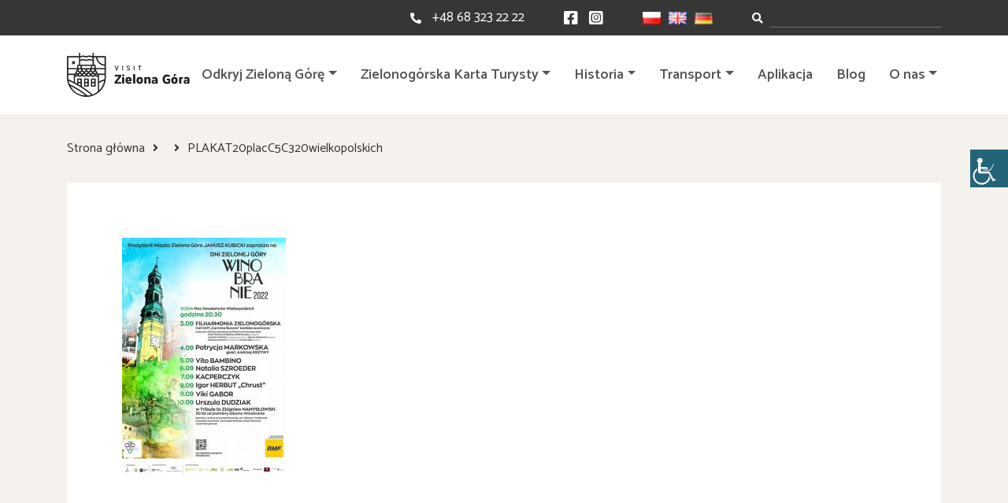

--- FILE ---
content_type: text/html; charset=UTF-8
request_url: https://visitzielonagora.pl/plakat20placc5c320wielkopolskich/
body_size: 13382
content:
<!doctype html><html dir="ltr" lang="pl-PL" prefix="og: https://ogp.me/ns#"><head><meta charset="UTF-8"><meta name="viewport" content="width=device-width, initial-scale=1"><link rel="stylesheet" media="print" onload="this.onload=null;this.media='all';" id="ao_optimized_gfonts" href="https://fonts.googleapis.com/css?family=Catamaran:300,400,500,600,700,800,900%7CStaatliches&amp;display=swap"><link rel="profile" href="https://gmpg.org/xfn/11"> <!--[if lt IE 9]> <script src="https://oss.maxcdn.com/html5shiv/3.7.2/html5shiv.min.js"></script> <script src="https://oss.maxcdn.com/respond/1.4.2/respond.min.js"></script> <![endif]-->  <script async src="https://www.googletagmanager.com/gtag/js?id=G-BVSP1Y5MZF"></script> <script>window.dataLayer = window.dataLayer || [];
  function gtag(){dataLayer.push(arguments);}
  gtag('js', new Date());

  gtag('config', 'G-BVSP1Y5MZF');</script> <link media="all" href="https://visitzielonagora.pl/wp-content/cache/autoptimize/css/autoptimize_6e0b118c6cf616293ebcda9404f3db6a.css" rel="stylesheet"><style media="screen">body #wp_access_helper_container button.aicon_link{top:190px !important}</style><title>PLAKAT20placC5C320wielkopolskich | visitzielonagora.pl</title><meta name="robots" content="max-image-preview:large" /><link rel="canonical" href="https://visitzielonagora.pl/plakat20placc5c320wielkopolskich/" /><meta name="generator" content="All in One SEO (AIOSEO) 4.5.0" /><meta property="og:locale" content="pl_PL" /><meta property="og:site_name" content="visitzielonagora.pl | Witamy na oficjalnym portalu turystycznym Zielonej Góry." /><meta property="og:type" content="article" /><meta property="og:title" content="PLAKAT20placC5C320wielkopolskich | visitzielonagora.pl" /><meta property="og:url" content="https://visitzielonagora.pl/plakat20placc5c320wielkopolskich/" /><meta property="article:published_time" content="2022-08-26T15:31:17+00:00" /><meta property="article:modified_time" content="2022-08-26T15:31:17+00:00" /><meta name="twitter:card" content="summary" /><meta name="twitter:title" content="PLAKAT20placC5C320wielkopolskich | visitzielonagora.pl" /> <script type="application/ld+json" class="aioseo-schema">{"@context":"https:\/\/schema.org","@graph":[{"@type":"BreadcrumbList","@id":"https:\/\/visitzielonagora.pl\/plakat20placc5c320wielkopolskich\/#breadcrumblist","itemListElement":[{"@type":"ListItem","@id":"https:\/\/visitzielonagora.pl\/#listItem","position":1,"name":"Dom","item":"https:\/\/visitzielonagora.pl\/","nextItem":"https:\/\/visitzielonagora.pl\/plakat20placc5c320wielkopolskich\/#listItem"},{"@type":"ListItem","@id":"https:\/\/visitzielonagora.pl\/plakat20placc5c320wielkopolskich\/#listItem","position":2,"name":"PLAKAT20placC5C320wielkopolskich","previousItem":"https:\/\/visitzielonagora.pl\/#listItem"}]},{"@type":"ItemPage","@id":"https:\/\/visitzielonagora.pl\/plakat20placc5c320wielkopolskich\/#itempage","url":"https:\/\/visitzielonagora.pl\/plakat20placc5c320wielkopolskich\/","name":"PLAKAT20placC5C320wielkopolskich | visitzielonagora.pl","inLanguage":"pl-PL","isPartOf":{"@id":"https:\/\/visitzielonagora.pl\/#website"},"breadcrumb":{"@id":"https:\/\/visitzielonagora.pl\/plakat20placc5c320wielkopolskich\/#breadcrumblist"},"author":{"@id":"https:\/\/visitzielonagora.pl\/author\/visitzg\/#author"},"creator":{"@id":"https:\/\/visitzielonagora.pl\/author\/visitzg\/#author"},"datePublished":"2022-08-26T15:31:17+02:00","dateModified":"2022-08-26T15:31:17+02:00"},{"@type":"Organization","@id":"https:\/\/visitzielonagora.pl\/#organization","name":"visitzielonagora.pl","url":"https:\/\/visitzielonagora.pl\/"},{"@type":"Person","@id":"https:\/\/visitzielonagora.pl\/author\/visitzg\/#author","url":"https:\/\/visitzielonagora.pl\/author\/visitzg\/","name":"Visit Zielona G\u00f3ra","image":{"@type":"ImageObject","@id":"https:\/\/visitzielonagora.pl\/plakat20placc5c320wielkopolskich\/#authorImage","url":"https:\/\/secure.gravatar.com\/avatar\/98cb0ea8054b1d5b8144bbcb339381aa2334b75a24e255ee1b88a0f7670babc5?s=96&d=mm&r=g","width":96,"height":96,"caption":"Visit Zielona G\u00f3ra"}},{"@type":"WebSite","@id":"https:\/\/visitzielonagora.pl\/#website","url":"https:\/\/visitzielonagora.pl\/","name":"visitzielonagora.pl","description":"Witamy na oficjalnym portalu turystycznym Zielonej G\u00f3ry.","inLanguage":"pl-PL","publisher":{"@id":"https:\/\/visitzielonagora.pl\/#organization"}}]}</script> <link rel='dns-prefetch' href='//code.jquery.com' /><link rel='dns-prefetch' href='//use.fontawesome.com' /><link href='https://fonts.gstatic.com' crossorigin='anonymous' rel='preconnect' /><link rel="alternate" type="application/rss+xml" title="visitzielonagora.pl &raquo; Kanał z wpisami" href="https://visitzielonagora.pl/feed/" /><link rel="alternate" type="application/rss+xml" title="visitzielonagora.pl &raquo; Kanał z komentarzami" href="https://visitzielonagora.pl/comments/feed/" /><link rel='stylesheet' id='fontawesomeall-css' href='https://use.fontawesome.com/releases/v5.13.0/css/all.css' media='all' /><link rel='stylesheet' id='fontawesome-css' href='https://use.fontawesome.com/releases/v5.13.0/css/v4-shims.css' media='all' /> <script src="https://code.jquery.com/jquery-3.3.1.min.js" id="jquery-js"></script> <script id="responsive-lightbox-js-before">var rlArgs = {"script":"swipebox","selector":"lightbox","customEvents":"","activeGalleries":true,"animation":true,"hideCloseButtonOnMobile":false,"removeBarsOnMobile":false,"hideBars":true,"hideBarsDelay":5000,"videoMaxWidth":1080,"useSVG":true,"loopAtEnd":false,"woocommerce_gallery":false,"ajaxurl":"https:\/\/visitzielonagora.pl\/wp-admin\/admin-ajax.php","nonce":"532d932196","preview":false,"postId":8348,"scriptExtension":false};</script> <link rel="https://api.w.org/" href="https://visitzielonagora.pl/wp-json/" /><link rel="alternate" title="JSON" type="application/json" href="https://visitzielonagora.pl/wp-json/wp/v2/media/8348" /><link rel="EditURI" type="application/rsd+xml" title="RSD" href="https://visitzielonagora.pl/xmlrpc.php?rsd" /><link rel='shortlink' href='https://visitzielonagora.pl/?p=8348' /><link rel="alternate" title="oEmbed (JSON)" type="application/json+oembed" href="https://visitzielonagora.pl/wp-json/oembed/1.0/embed?url=https%3A%2F%2Fvisitzielonagora.pl%2Fplakat20placc5c320wielkopolskich%2F" /><link rel="alternate" title="oEmbed (XML)" type="text/xml+oembed" href="https://visitzielonagora.pl/wp-json/oembed/1.0/embed?url=https%3A%2F%2Fvisitzielonagora.pl%2Fplakat20placc5c320wielkopolskich%2F&#038;format=xml" /><link rel="icon" href="https://visitzielonagora.pl/wp-content/uploads/2024/06/cropped-www.visitzielonagora.pl_-32x32.jpg" sizes="32x32" /><link rel="icon" href="https://visitzielonagora.pl/wp-content/uploads/2024/06/cropped-www.visitzielonagora.pl_-192x192.jpg" sizes="192x192" /><link rel="apple-touch-icon" href="https://visitzielonagora.pl/wp-content/uploads/2024/06/cropped-www.visitzielonagora.pl_-180x180.jpg" /><meta name="msapplication-TileImage" content="https://visitzielonagora.pl/wp-content/uploads/2024/06/cropped-www.visitzielonagora.pl_-270x270.jpg" /></head><body class="attachment wp-singular attachment-template-default single single-attachment postid-8348 attachmentid-8348 attachment-jpeg wp-theme-visitzg mec-theme-visitzg unknown wp-accessibility-helper accessibility-contrast_mode_on wah_fstype_rem accessibility-location-right no-sidebar"> <a href="#" id="back-to-top"><i class="fa fa-arrow-up"></i></a><section class="site-header-top"><div class="container-content"><div class="top-search top-search-mobile"><form role="search" class="searchform" method="get" action="https://visitzielonagora.pl/"> <label class="sr-only" for="inlineFormInputGroup"></label><div class="input-group"><div class="input-group-prepend"><div class="input-group-text"><i class="fas fa-search"></i></div></div> <input type="text" name="s" data-swplive="true" data-swpengine="default" data-swpconfig="default" class="form-control shadow-none" id="inlineFormInputGroup" placeholder=""></div></form></div><div class="top-content"><div class="top-phone"><i class="fas fa-phone-alt"></i><span>Kontakt:</span> <a href="tel:+48 68 323 22 22">+48 68 323 22 22</a></div><div class="top-social"> <a href="https://facebook.com/visitzielonagora"><i class="fab fa-facebook-square"></i></a> <a href="https://instagram.com/visitzielonagora"><i class="fab fa-instagram-square"></i></a></div><div class="top-lang"><li class="lang-item lang-item-2 lang-item-pl current-lang lang-item-first"><a  lang="pl-PL" hreflang="pl-PL" href="https://visitzielonagora.pl/plakat20placc5c320wielkopolskich/"><img src="[data-uri]" alt="Polski" width="16" height="11" style="width: 16px; height: 11px;" /></a></li><li class="lang-item lang-item-5 lang-item-en no-translation"><a  lang="en-GB" hreflang="en-GB" href="https://visitzielonagora.pl/en/"><img src="[data-uri]" alt="English" width="16" height="11" style="width: 16px; height: 11px;" /></a></li><li class="lang-item lang-item-116 lang-item-de no-translation"><a  lang="de-DE" hreflang="de-DE" href="https://visitzielonagora.pl/de/"><img src="[data-uri]" alt="Deutsch" width="16" height="11" style="width: 16px; height: 11px;" /></a></li></div><div class="top-search top-search-desktop"><form role="search" class="searchform" method="get" action="https://visitzielonagora.pl/"> <label class="sr-only" for="inlineFormInputGroup"></label><div class="input-group"><div class="input-group-prepend"><div class="input-group-text"><i class="fas fa-search"></i></div></div> <input type="text" name="s" data-swplive="true" data-swpengine="default" data-swpconfig="default" class="form-control shadow-none" id="inlineFormInputGroup" placeholder=""></div></form></div></div></div></section><header id="site-header" class="site-header"><div class="container-content"><nav class="navbar navbar-expand-xl site-navigation"> <a class="logo" href="https://visitzielonagora.pl/"> <noscript><img src="https://visitzielonagora.pl/wp-content/themes/visitzg/images/logo.svg" alt="logo VISIT ZIELONA GÓRA"></noscript><img class="lazyload" src='data:image/svg+xml,%3Csvg%20xmlns=%22http://www.w3.org/2000/svg%22%20viewBox=%220%200%20210%20140%22%3E%3C/svg%3E' data-src="https://visitzielonagora.pl/wp-content/themes/visitzg/images/logo.svg" alt="logo VISIT ZIELONA GÓRA"> </a> <button class="navbar-toggler" type="button" data-toggle="collapse" data-target="#navbarNavDropdown" aria-controls="navbarNavDropdown" aria-expanded="false" aria-label="Toggle navigation"><div class="bar-wrapper"><div class="animated-icon1"><span></span><span></span><span></span></div></div> </button><div class="collapse navbar-collapse" id="navbarNavDropdown"><ul id="primary-menu" class="navbar-nav ml-auto"><li id="menu-item-258" class="menu-item menu-item-type-custom menu-item-object-custom menu-item-has-children menu-item-258 nav-item dropdown"><a href="#" class="nav-link dropdown-toggle" data-toggle="dropdown">Odkryj Zieloną Górę</a><div class="dropdown-menu"> <a href="https://visitzielonagora.pl/najciekawsze-atrakcje-w-zielonej-gorze/" class=" dropdown-item">Top 10</a><a href="https://visitzielonagora.pl/winiarstwo-zielona-gora/" class=" dropdown-item">Winiarstwo</a><a href="https://visitzielonagora.pl/dla-rodzin/" class=" dropdown-item">Dla rodzin</a><a href="https://visitzielonagora.pl/zielona-gora-dla-aktywnych/" class=" dropdown-item">Dla aktywnych</a><a href="https://visitzielonagora.pl/wydarzenia-lista/" class=" dropdown-item">Wydarzenia</a><a href="https://visitzielonagora.pl/park-zatonie/" class=" dropdown-item">Park Książęcy Zatonie</a><a href="https://visitzielonagora.pl/programy-dla-grup/" class=" dropdown-item">Zamów przewodnika</a><a href="https://visitzielonagora.pl/powrothrabiny/" class=" dropdown-item">Audioprzewodnik &#8211; Powrót Hrabiny</a><a href="https://visitzielonagora.pl/materialy-do-pobrania/" class=" dropdown-item">Mapy do pobrania</a></div></li><li id="menu-item-16659" class="menu-item menu-item-type-post_type menu-item-object-page menu-item-has-children menu-item-16659 nav-item dropdown"><a href="https://visitzielonagora.pl/zielonogorska-karta-turysty/" class="nav-link dropdown-toggle" data-toggle="dropdown">Zielonogórska Karta Turysty</a><div class="dropdown-menu"> <a href="https://visitzielonagora.pl/znizki-z-zielonogorska-karta-turysty/" class=" dropdown-item">Partnerzy</a></div></li><li id="menu-item-3593" class="menu-item menu-item-type-custom menu-item-object-custom menu-item-has-children menu-item-3593 nav-item dropdown"><a href="#" class="nav-link dropdown-toggle" data-toggle="dropdown">Historia</a><div class="dropdown-menu"> <a href="https://visitzielonagora.pl/historia-zielonej-gory/" class=" dropdown-item">Historia Zielonej Góry</a><a href="https://visitzielonagora.pl/historia-miasta/" class=" dropdown-item">Kalendarium</a><a href="https://visitzielonagora.pl/tradycje-winiarskie/" class=" dropdown-item">Tradycje winiarskie</a><a href="https://visitzielonagora.pl/architektura-sakralna/" class=" dropdown-item">Architektura sakralna</a></div></li><li id="menu-item-253" class="menu-item menu-item-type-custom menu-item-object-custom menu-item-has-children menu-item-253 nav-item dropdown"><a href="#" class="nav-link dropdown-toggle" data-toggle="dropdown">Transport</a><div class="dropdown-menu"> <a href="https://visitzielonagora.pl/jak-dojechac-do-zielonej-gory/" class=" dropdown-item">Jak dojechać do Zielonej Góry?</a><a href="https://visitzielonagora.pl/komunikacja-miejska/" class=" dropdown-item">Komunikacja miejska</a></div></li><li id="menu-item-13057" class="menu-item menu-item-type-post_type menu-item-object-page menu-item-13057 nav-item"><a href="https://visitzielonagora.pl/aplikacja-visit-zielona-gora/" class="nav-link">Aplikacja</a></li><li id="menu-item-46" class="menu-item menu-item-type-post_type menu-item-object-page current_page_parent menu-item-46 nav-item"><a href="https://visitzielonagora.pl/blog/" class="nav-link">Blog</a></li><li id="menu-item-7578" class="menu-item menu-item-type-custom menu-item-object-custom menu-item-has-children menu-item-7578 nav-item dropdown"><a href="#" class="nav-link dropdown-toggle" data-toggle="dropdown">O nas</a><div class="dropdown-menu"> <a href="https://visitzielonagora.pl/o-nas/" class=" dropdown-item">O nas</a><a href="https://visitzielonagora.pl/faq-zielona-gora/" class=" dropdown-item">FAQ</a></div></li></ul></div></nav></div></header><div id="content" class="site-content "><div class="container-content"><div class="page-breadcrumb"><ul><li><a href="https://visitzielonagora.pl/">Strona główna</a></li><li></li><li>PLAKAT20placC5C320wielkopolskich</li></ul></div><main id="primary" class="page-wrapper"><article id="post-8348" class="post-8348 attachment type-attachment status-inherit hentry"><div class="entry-content"><p class="attachment"><a href='https://visitzielonagora.pl/wp-content/uploads/2022/08/PLAKAT20placC5C320wielkopolskich.jpg' title="" data-rl_title="" class="rl-gallery-link" data-rl_caption="" data-rel="lightbox-gallery-0"><img fetchpriority="high" decoding="async" width="208" height="300" src="https://visitzielonagora.pl/wp-content/uploads/2022/08/PLAKAT20placC5C320wielkopolskich-208x300.jpg" class="attachment-medium size-medium" alt="" srcset="https://visitzielonagora.pl/wp-content/uploads/2022/08/PLAKAT20placC5C320wielkopolskich-208x300.jpg 208w, https://visitzielonagora.pl/wp-content/uploads/2022/08/PLAKAT20placC5C320wielkopolskich.jpg 694w" sizes="(max-width: 208px) 100vw, 208px" /></a></p></div></article></main></div><section class="instagram"><div class="instagram-header"><i class="fab fa-instagram"></i><a target="_blank" href="https://instagram.com/visitzielonagora">@visitzielonagora</a></div><div class="instagram-img-wrapper"><div id="sb_instagram"  class="sbi sbi_mob_col_1 sbi_tab_col_3 sbi_col_5" style="width: 100%;"	 data-feedid="*1"  data-res="auto" data-cols="5" data-colsmobile="1" data-colstablet="3" data-num="5" data-nummobile="" data-item-padding=""	 data-shortcode-atts="{&quot;feed&quot;:&quot;1&quot;}"  data-postid="8348" data-locatornonce="009a550312" data-imageaspectratio="1:1" data-sbi-flags="favorLocal,gdpr"><div id="sbi_images" ><div class="sbi_item sbi_type_carousel sbi_new sbi_transition"
 id="sbi_18054914825362557" data-date="1767535409"><div class="sbi_photo_wrap"> <a class="sbi_photo" href="https://www.instagram.com/p/DTF2fF5DNCV/" target="_blank" rel="noopener nofollow"
 data-full-res="https://scontent.cdninstagram.com/v/t51.82787-15/610522247_18333681415240868_1610278187418314080_n.heic?stp=dst-jpg_e35_tt6&#038;_nc_cat=105&#038;ccb=7-5&#038;_nc_sid=18de74&#038;efg=eyJlZmdfdGFnIjoiQ0FST1VTRUxfSVRFTS5iZXN0X2ltYWdlX3VybGdlbi5DMyJ9&#038;_nc_ohc=pXyckY332WUQ7kNvwFWsay5&#038;_nc_oc=AdlNBRt0ALjewdGSqQuPmKFehsgyo-RsHsiOnBLU0F1KYW59Y_dh3NdPdrV4BtQXdnCHD8D5i-uLmgtLBCw5_IQw&#038;_nc_zt=23&#038;_nc_ht=scontent.cdninstagram.com&#038;edm=ANo9K5cEAAAA&#038;_nc_gid=_M0swsNM_gckzQpp2mxPlA&#038;oh=00_AfrP0SDCLNZqFZCjMb-pPjrOsVRg3Jv3mFLgZ79jatK4EA&#038;oe=6971BD57"
 data-img-src-set="{&quot;d&quot;:&quot;https:\/\/scontent.cdninstagram.com\/v\/t51.82787-15\/610522247_18333681415240868_1610278187418314080_n.heic?stp=dst-jpg_e35_tt6&amp;_nc_cat=105&amp;ccb=7-5&amp;_nc_sid=18de74&amp;efg=eyJlZmdfdGFnIjoiQ0FST1VTRUxfSVRFTS5iZXN0X2ltYWdlX3VybGdlbi5DMyJ9&amp;_nc_ohc=pXyckY332WUQ7kNvwFWsay5&amp;_nc_oc=AdlNBRt0ALjewdGSqQuPmKFehsgyo-RsHsiOnBLU0F1KYW59Y_dh3NdPdrV4BtQXdnCHD8D5i-uLmgtLBCw5_IQw&amp;_nc_zt=23&amp;_nc_ht=scontent.cdninstagram.com&amp;edm=ANo9K5cEAAAA&amp;_nc_gid=_M0swsNM_gckzQpp2mxPlA&amp;oh=00_AfrP0SDCLNZqFZCjMb-pPjrOsVRg3Jv3mFLgZ79jatK4EA&amp;oe=6971BD57&quot;,&quot;150&quot;:&quot;https:\/\/scontent.cdninstagram.com\/v\/t51.82787-15\/610522247_18333681415240868_1610278187418314080_n.heic?stp=dst-jpg_e35_tt6&amp;_nc_cat=105&amp;ccb=7-5&amp;_nc_sid=18de74&amp;efg=eyJlZmdfdGFnIjoiQ0FST1VTRUxfSVRFTS5iZXN0X2ltYWdlX3VybGdlbi5DMyJ9&amp;_nc_ohc=pXyckY332WUQ7kNvwFWsay5&amp;_nc_oc=AdlNBRt0ALjewdGSqQuPmKFehsgyo-RsHsiOnBLU0F1KYW59Y_dh3NdPdrV4BtQXdnCHD8D5i-uLmgtLBCw5_IQw&amp;_nc_zt=23&amp;_nc_ht=scontent.cdninstagram.com&amp;edm=ANo9K5cEAAAA&amp;_nc_gid=_M0swsNM_gckzQpp2mxPlA&amp;oh=00_AfrP0SDCLNZqFZCjMb-pPjrOsVRg3Jv3mFLgZ79jatK4EA&amp;oe=6971BD57&quot;,&quot;320&quot;:&quot;https:\/\/scontent.cdninstagram.com\/v\/t51.82787-15\/610522247_18333681415240868_1610278187418314080_n.heic?stp=dst-jpg_e35_tt6&amp;_nc_cat=105&amp;ccb=7-5&amp;_nc_sid=18de74&amp;efg=eyJlZmdfdGFnIjoiQ0FST1VTRUxfSVRFTS5iZXN0X2ltYWdlX3VybGdlbi5DMyJ9&amp;_nc_ohc=pXyckY332WUQ7kNvwFWsay5&amp;_nc_oc=AdlNBRt0ALjewdGSqQuPmKFehsgyo-RsHsiOnBLU0F1KYW59Y_dh3NdPdrV4BtQXdnCHD8D5i-uLmgtLBCw5_IQw&amp;_nc_zt=23&amp;_nc_ht=scontent.cdninstagram.com&amp;edm=ANo9K5cEAAAA&amp;_nc_gid=_M0swsNM_gckzQpp2mxPlA&amp;oh=00_AfrP0SDCLNZqFZCjMb-pPjrOsVRg3Jv3mFLgZ79jatK4EA&amp;oe=6971BD57&quot;,&quot;640&quot;:&quot;https:\/\/scontent.cdninstagram.com\/v\/t51.82787-15\/610522247_18333681415240868_1610278187418314080_n.heic?stp=dst-jpg_e35_tt6&amp;_nc_cat=105&amp;ccb=7-5&amp;_nc_sid=18de74&amp;efg=eyJlZmdfdGFnIjoiQ0FST1VTRUxfSVRFTS5iZXN0X2ltYWdlX3VybGdlbi5DMyJ9&amp;_nc_ohc=pXyckY332WUQ7kNvwFWsay5&amp;_nc_oc=AdlNBRt0ALjewdGSqQuPmKFehsgyo-RsHsiOnBLU0F1KYW59Y_dh3NdPdrV4BtQXdnCHD8D5i-uLmgtLBCw5_IQw&amp;_nc_zt=23&amp;_nc_ht=scontent.cdninstagram.com&amp;edm=ANo9K5cEAAAA&amp;_nc_gid=_M0swsNM_gckzQpp2mxPlA&amp;oh=00_AfrP0SDCLNZqFZCjMb-pPjrOsVRg3Jv3mFLgZ79jatK4EA&amp;oe=6971BD57&quot;}"> <span class="sbi-screenreader">Zima zawitała do Zielonej Góry na dobre! ❄️🤍  To i</span> <svg class="svg-inline--fa fa-clone fa-w-16 sbi_lightbox_carousel_icon" aria-hidden="true" aria-label="Clone" data-fa-proƒcessed="" data-prefix="far" data-icon="clone" role="img" xmlns="http://www.w3.org/2000/svg" viewBox="0 0 512 512"> <path fill="currentColor" d="M464 0H144c-26.51 0-48 21.49-48 48v48H48c-26.51 0-48 21.49-48 48v320c0 26.51 21.49 48 48 48h320c26.51 0 48-21.49 48-48v-48h48c26.51 0 48-21.49 48-48V48c0-26.51-21.49-48-48-48zM362 464H54a6 6 0 0 1-6-6V150a6 6 0 0 1 6-6h42v224c0 26.51 21.49 48 48 48h224v42a6 6 0 0 1-6 6zm96-96H150a6 6 0 0 1-6-6V54a6 6 0 0 1 6-6h308a6 6 0 0 1 6 6v308a6 6 0 0 1-6 6z"></path> </svg> <noscript><img src="https://visitzielonagora.pl/wp-content/plugins/instagram-feed/img/placeholder.png" alt="Zima zawitała do Zielonej Góry na dobre! ❄️🤍  To idealny moment, by wybrać się na spacer po ośnieżonych uliczkach i parkach naszego miasta ⛄️🌲  Jeśli lubicie aktywnie spędzać czas, wybierzcie się na ⛸️ lodowisko lub Wzgórza Piastowskie🚶‍♀️ - zimowa aura tylko dodaje im uroku!🤩  Dobrym pomysłem będzie też gorąca zimowa herbata lub pyszna kawa w jednej z zielonogórskich kawiarni☕️👌  Czekamy na Wasze zimowe kadry - koniecznie oznaczcie nas na zdjęciach😊  Obserwujcie nasz profil, aby nie przegapić kolejnych inspiracji i wydarzeń w Zielonej Górze!  Miłej, zimowej niedzieli!😊💚  #visitzielonagora #zielonagóra #zielonagora #wintervibes #miastozielonagora  śnieg spacer lodowisko polskazimą zima w mieście" aria-hidden="true"></noscript><img class="lazyload" src='data:image/svg+xml,%3Csvg%20xmlns=%22http://www.w3.org/2000/svg%22%20viewBox=%220%200%20210%20140%22%3E%3C/svg%3E' data-src="https://visitzielonagora.pl/wp-content/plugins/instagram-feed/img/placeholder.png" alt="Zima zawitała do Zielonej Góry na dobre! ❄️🤍  To idealny moment, by wybrać się na spacer po ośnieżonych uliczkach i parkach naszego miasta ⛄️🌲  Jeśli lubicie aktywnie spędzać czas, wybierzcie się na ⛸️ lodowisko lub Wzgórza Piastowskie🚶‍♀️ - zimowa aura tylko dodaje im uroku!🤩  Dobrym pomysłem będzie też gorąca zimowa herbata lub pyszna kawa w jednej z zielonogórskich kawiarni☕️👌  Czekamy na Wasze zimowe kadry - koniecznie oznaczcie nas na zdjęciach😊  Obserwujcie nasz profil, aby nie przegapić kolejnych inspiracji i wydarzeń w Zielonej Górze!  Miłej, zimowej niedzieli!😊💚  #visitzielonagora #zielonagóra #zielonagora #wintervibes #miastozielonagora  śnieg spacer lodowisko polskazimą zima w mieście" aria-hidden="true"> </a></div></div><div class="sbi_item sbi_type_video sbi_new sbi_transition"
 id="sbi_18299981140280487" data-date="1765387631"><div class="sbi_photo_wrap"> <a class="sbi_photo" href="https://www.instagram.com/reel/DSF1osJjG6r/" target="_blank" rel="noopener nofollow"
 data-full-res="https://scontent.cdninstagram.com/v/t51.82787-15/598916504_18330997801240868_2706372235505846052_n.jpg?stp=dst-jpg_e35_tt6&#038;_nc_cat=110&#038;ccb=7-5&#038;_nc_sid=18de74&#038;efg=eyJlZmdfdGFnIjoiQ0xJUFMuYmVzdF9pbWFnZV91cmxnZW4uQzMifQ%3D%3D&#038;_nc_ohc=UUIi_seeJ9wQ7kNvwFYmCt8&#038;_nc_oc=AdnNNlS8lwiULn9VV_nPI3yIgdpkii_yIJYl6YVQJfb8hbRXSDKZ4CTjbrCjw7-stdOtwj98_JHSOn1n4swhbdn3&#038;_nc_zt=23&#038;_nc_ht=scontent.cdninstagram.com&#038;edm=ANo9K5cEAAAA&#038;_nc_gid=_M0swsNM_gckzQpp2mxPlA&#038;oh=00_Afrw-fp1qZQlIca-JIgkmuejXsDDD9M-WOEuQ0IEGBT4jg&#038;oe=6971A8D6"
 data-img-src-set="{&quot;d&quot;:&quot;https:\/\/scontent.cdninstagram.com\/v\/t51.82787-15\/598916504_18330997801240868_2706372235505846052_n.jpg?stp=dst-jpg_e35_tt6&amp;_nc_cat=110&amp;ccb=7-5&amp;_nc_sid=18de74&amp;efg=eyJlZmdfdGFnIjoiQ0xJUFMuYmVzdF9pbWFnZV91cmxnZW4uQzMifQ%3D%3D&amp;_nc_ohc=UUIi_seeJ9wQ7kNvwFYmCt8&amp;_nc_oc=AdnNNlS8lwiULn9VV_nPI3yIgdpkii_yIJYl6YVQJfb8hbRXSDKZ4CTjbrCjw7-stdOtwj98_JHSOn1n4swhbdn3&amp;_nc_zt=23&amp;_nc_ht=scontent.cdninstagram.com&amp;edm=ANo9K5cEAAAA&amp;_nc_gid=_M0swsNM_gckzQpp2mxPlA&amp;oh=00_Afrw-fp1qZQlIca-JIgkmuejXsDDD9M-WOEuQ0IEGBT4jg&amp;oe=6971A8D6&quot;,&quot;150&quot;:&quot;https:\/\/scontent.cdninstagram.com\/v\/t51.82787-15\/598916504_18330997801240868_2706372235505846052_n.jpg?stp=dst-jpg_e35_tt6&amp;_nc_cat=110&amp;ccb=7-5&amp;_nc_sid=18de74&amp;efg=eyJlZmdfdGFnIjoiQ0xJUFMuYmVzdF9pbWFnZV91cmxnZW4uQzMifQ%3D%3D&amp;_nc_ohc=UUIi_seeJ9wQ7kNvwFYmCt8&amp;_nc_oc=AdnNNlS8lwiULn9VV_nPI3yIgdpkii_yIJYl6YVQJfb8hbRXSDKZ4CTjbrCjw7-stdOtwj98_JHSOn1n4swhbdn3&amp;_nc_zt=23&amp;_nc_ht=scontent.cdninstagram.com&amp;edm=ANo9K5cEAAAA&amp;_nc_gid=_M0swsNM_gckzQpp2mxPlA&amp;oh=00_Afrw-fp1qZQlIca-JIgkmuejXsDDD9M-WOEuQ0IEGBT4jg&amp;oe=6971A8D6&quot;,&quot;320&quot;:&quot;https:\/\/scontent.cdninstagram.com\/v\/t51.82787-15\/598916504_18330997801240868_2706372235505846052_n.jpg?stp=dst-jpg_e35_tt6&amp;_nc_cat=110&amp;ccb=7-5&amp;_nc_sid=18de74&amp;efg=eyJlZmdfdGFnIjoiQ0xJUFMuYmVzdF9pbWFnZV91cmxnZW4uQzMifQ%3D%3D&amp;_nc_ohc=UUIi_seeJ9wQ7kNvwFYmCt8&amp;_nc_oc=AdnNNlS8lwiULn9VV_nPI3yIgdpkii_yIJYl6YVQJfb8hbRXSDKZ4CTjbrCjw7-stdOtwj98_JHSOn1n4swhbdn3&amp;_nc_zt=23&amp;_nc_ht=scontent.cdninstagram.com&amp;edm=ANo9K5cEAAAA&amp;_nc_gid=_M0swsNM_gckzQpp2mxPlA&amp;oh=00_Afrw-fp1qZQlIca-JIgkmuejXsDDD9M-WOEuQ0IEGBT4jg&amp;oe=6971A8D6&quot;,&quot;640&quot;:&quot;https:\/\/scontent.cdninstagram.com\/v\/t51.82787-15\/598916504_18330997801240868_2706372235505846052_n.jpg?stp=dst-jpg_e35_tt6&amp;_nc_cat=110&amp;ccb=7-5&amp;_nc_sid=18de74&amp;efg=eyJlZmdfdGFnIjoiQ0xJUFMuYmVzdF9pbWFnZV91cmxnZW4uQzMifQ%3D%3D&amp;_nc_ohc=UUIi_seeJ9wQ7kNvwFYmCt8&amp;_nc_oc=AdnNNlS8lwiULn9VV_nPI3yIgdpkii_yIJYl6YVQJfb8hbRXSDKZ4CTjbrCjw7-stdOtwj98_JHSOn1n4swhbdn3&amp;_nc_zt=23&amp;_nc_ht=scontent.cdninstagram.com&amp;edm=ANo9K5cEAAAA&amp;_nc_gid=_M0swsNM_gckzQpp2mxPlA&amp;oh=00_Afrw-fp1qZQlIca-JIgkmuejXsDDD9M-WOEuQ0IEGBT4jg&amp;oe=6971A8D6&quot;}"> <span class="sbi-screenreader">Magiczny cykl świątecznych koncertów w Parku Książ</span> <svg style="color: rgba(255,255,255,1)" class="svg-inline--fa fa-play fa-w-14 sbi_playbtn" aria-label="Play" aria-hidden="true" data-fa-processed="" data-prefix="fa" data-icon="play" role="presentation" xmlns="http://www.w3.org/2000/svg" viewBox="0 0 448 512"><path fill="currentColor" d="M424.4 214.7L72.4 6.6C43.8-10.3 0 6.1 0 47.9V464c0 37.5 40.7 60.1 72.4 41.3l352-208c31.4-18.5 31.5-64.1 0-82.6z"></path></svg> <noscript><img src="https://visitzielonagora.pl/wp-content/plugins/instagram-feed/img/placeholder.png" alt="Magiczny cykl świątecznych koncertów w Parku Książęcym Zatonie trwa!🎄😊  Pełne klimatu, świąteczne aranżacje wybrzmiały w parkowej oranżerii po raz pierwszy w zeszły czwartek. To właśnie wtedy za sprawą zespółu @estima_zespol_wokalny_zok oraz uczennic @musichome.pl mogliśmy poczuć aurę zbliżających się swiąt😊  Jeśli nie mogliście być wtedy z nami to… nic straconego.  Kolejne koncerty zbliżają się wielkimi krokami, a pierwszy z nich już jutro!👌  📅 11 grudnia, godz. 18:00
„Idą święta!” – zimowy wieczór kolęd i piosenek świątecznych przy akompaniamencie gitary  📅 18 grudnia, godz. 18:00
„Wigilia tuż, tuż…” – wspólne kolędowanie przy choince  Zarezerwujcie czas i zanurzcie się z nami w świątecznej magii ✨  Do zobaczenia w Zatoniu! 🎄💫
▪️
#parkzatonie #visitzielonagora 
 #miastozielonagora #zielonagóra #zielonagora #lubuskie #niesamowitelubuskie" aria-hidden="true"></noscript><img class="lazyload" src='data:image/svg+xml,%3Csvg%20xmlns=%22http://www.w3.org/2000/svg%22%20viewBox=%220%200%20210%20140%22%3E%3C/svg%3E' data-src="https://visitzielonagora.pl/wp-content/plugins/instagram-feed/img/placeholder.png" alt="Magiczny cykl świątecznych koncertów w Parku Książęcym Zatonie trwa!🎄😊  Pełne klimatu, świąteczne aranżacje wybrzmiały w parkowej oranżerii po raz pierwszy w zeszły czwartek. To właśnie wtedy za sprawą zespółu @estima_zespol_wokalny_zok oraz uczennic @musichome.pl mogliśmy poczuć aurę zbliżających się swiąt😊  Jeśli nie mogliście być wtedy z nami to… nic straconego.  Kolejne koncerty zbliżają się wielkimi krokami, a pierwszy z nich już jutro!👌  📅 11 grudnia, godz. 18:00
„Idą święta!” – zimowy wieczór kolęd i piosenek świątecznych przy akompaniamencie gitary  📅 18 grudnia, godz. 18:00
„Wigilia tuż, tuż…” – wspólne kolędowanie przy choince  Zarezerwujcie czas i zanurzcie się z nami w świątecznej magii ✨  Do zobaczenia w Zatoniu! 🎄💫
▪️
#parkzatonie #visitzielonagora 
 #miastozielonagora #zielonagóra #zielonagora #lubuskie #niesamowitelubuskie" aria-hidden="true"> </a></div></div><div class="sbi_item sbi_type_video sbi_new sbi_transition"
 id="sbi_18073606610522361" data-date="1764950455"><div class="sbi_photo_wrap"> <a class="sbi_photo" href="https://www.instagram.com/reel/DR4zshwDDpa/" target="_blank" rel="noopener nofollow"
 data-full-res="https://scontent.cdninstagram.com/v/t51.82787-15/589198623_18330461872240868_6490208109887867919_n.jpg?stp=dst-jpg_e35_tt6&#038;_nc_cat=103&#038;ccb=7-5&#038;_nc_sid=18de74&#038;efg=eyJlZmdfdGFnIjoiQ0xJUFMuYmVzdF9pbWFnZV91cmxnZW4uQzMifQ%3D%3D&#038;_nc_ohc=Y4tpFJiYHggQ7kNvwGeQT7E&#038;_nc_oc=AdkbcIncpeemS-aODQL4b233Mj1e0U109iX2dXZBiQw4uLDcrNpvdk-EqUNxtBk0Wno_qlFVf20pken-RG2La7LY&#038;_nc_zt=23&#038;_nc_ht=scontent.cdninstagram.com&#038;edm=ANo9K5cEAAAA&#038;_nc_gid=_M0swsNM_gckzQpp2mxPlA&#038;oh=00_Afo1uWXrK6_LiErI1WSKMdNHNW89wwm_oJPxw_0m3vzFyw&#038;oe=6971AC4C"
 data-img-src-set="{&quot;d&quot;:&quot;https:\/\/scontent.cdninstagram.com\/v\/t51.82787-15\/589198623_18330461872240868_6490208109887867919_n.jpg?stp=dst-jpg_e35_tt6&amp;_nc_cat=103&amp;ccb=7-5&amp;_nc_sid=18de74&amp;efg=eyJlZmdfdGFnIjoiQ0xJUFMuYmVzdF9pbWFnZV91cmxnZW4uQzMifQ%3D%3D&amp;_nc_ohc=Y4tpFJiYHggQ7kNvwGeQT7E&amp;_nc_oc=AdkbcIncpeemS-aODQL4b233Mj1e0U109iX2dXZBiQw4uLDcrNpvdk-EqUNxtBk0Wno_qlFVf20pken-RG2La7LY&amp;_nc_zt=23&amp;_nc_ht=scontent.cdninstagram.com&amp;edm=ANo9K5cEAAAA&amp;_nc_gid=_M0swsNM_gckzQpp2mxPlA&amp;oh=00_Afo1uWXrK6_LiErI1WSKMdNHNW89wwm_oJPxw_0m3vzFyw&amp;oe=6971AC4C&quot;,&quot;150&quot;:&quot;https:\/\/scontent.cdninstagram.com\/v\/t51.82787-15\/589198623_18330461872240868_6490208109887867919_n.jpg?stp=dst-jpg_e35_tt6&amp;_nc_cat=103&amp;ccb=7-5&amp;_nc_sid=18de74&amp;efg=eyJlZmdfdGFnIjoiQ0xJUFMuYmVzdF9pbWFnZV91cmxnZW4uQzMifQ%3D%3D&amp;_nc_ohc=Y4tpFJiYHggQ7kNvwGeQT7E&amp;_nc_oc=AdkbcIncpeemS-aODQL4b233Mj1e0U109iX2dXZBiQw4uLDcrNpvdk-EqUNxtBk0Wno_qlFVf20pken-RG2La7LY&amp;_nc_zt=23&amp;_nc_ht=scontent.cdninstagram.com&amp;edm=ANo9K5cEAAAA&amp;_nc_gid=_M0swsNM_gckzQpp2mxPlA&amp;oh=00_Afo1uWXrK6_LiErI1WSKMdNHNW89wwm_oJPxw_0m3vzFyw&amp;oe=6971AC4C&quot;,&quot;320&quot;:&quot;https:\/\/scontent.cdninstagram.com\/v\/t51.82787-15\/589198623_18330461872240868_6490208109887867919_n.jpg?stp=dst-jpg_e35_tt6&amp;_nc_cat=103&amp;ccb=7-5&amp;_nc_sid=18de74&amp;efg=eyJlZmdfdGFnIjoiQ0xJUFMuYmVzdF9pbWFnZV91cmxnZW4uQzMifQ%3D%3D&amp;_nc_ohc=Y4tpFJiYHggQ7kNvwGeQT7E&amp;_nc_oc=AdkbcIncpeemS-aODQL4b233Mj1e0U109iX2dXZBiQw4uLDcrNpvdk-EqUNxtBk0Wno_qlFVf20pken-RG2La7LY&amp;_nc_zt=23&amp;_nc_ht=scontent.cdninstagram.com&amp;edm=ANo9K5cEAAAA&amp;_nc_gid=_M0swsNM_gckzQpp2mxPlA&amp;oh=00_Afo1uWXrK6_LiErI1WSKMdNHNW89wwm_oJPxw_0m3vzFyw&amp;oe=6971AC4C&quot;,&quot;640&quot;:&quot;https:\/\/scontent.cdninstagram.com\/v\/t51.82787-15\/589198623_18330461872240868_6490208109887867919_n.jpg?stp=dst-jpg_e35_tt6&amp;_nc_cat=103&amp;ccb=7-5&amp;_nc_sid=18de74&amp;efg=eyJlZmdfdGFnIjoiQ0xJUFMuYmVzdF9pbWFnZV91cmxnZW4uQzMifQ%3D%3D&amp;_nc_ohc=Y4tpFJiYHggQ7kNvwGeQT7E&amp;_nc_oc=AdkbcIncpeemS-aODQL4b233Mj1e0U109iX2dXZBiQw4uLDcrNpvdk-EqUNxtBk0Wno_qlFVf20pken-RG2La7LY&amp;_nc_zt=23&amp;_nc_ht=scontent.cdninstagram.com&amp;edm=ANo9K5cEAAAA&amp;_nc_gid=_M0swsNM_gckzQpp2mxPlA&amp;oh=00_Afo1uWXrK6_LiErI1WSKMdNHNW89wwm_oJPxw_0m3vzFyw&amp;oe=6971AC4C&quot;}"> <span class="sbi-screenreader">Zielonogórska choinka już rozświetlona! 🎄✨  Musimy</span> <svg style="color: rgba(255,255,255,1)" class="svg-inline--fa fa-play fa-w-14 sbi_playbtn" aria-label="Play" aria-hidden="true" data-fa-processed="" data-prefix="fa" data-icon="play" role="presentation" xmlns="http://www.w3.org/2000/svg" viewBox="0 0 448 512"><path fill="currentColor" d="M424.4 214.7L72.4 6.6C43.8-10.3 0 6.1 0 47.9V464c0 37.5 40.7 60.1 72.4 41.3l352-208c31.4-18.5 31.5-64.1 0-82.6z"></path></svg> <noscript><img src="https://visitzielonagora.pl/wp-content/plugins/instagram-feed/img/placeholder.png" alt="Zielonogórska choinka już rozświetlona! 🎄✨  Musimy przyznać, że wygląda naprawdę przepięknie 😍  Dziękujemy wszystkim, którzy byli z nami w tym magicznym momencie — razem stworzyliśmy cudowną świąteczną atmosferę! ❤️  Zachęcamy przy okazji do udostępniania rolki i oznaczania nas na Waszych zdjęciach i filmach z dzisiejszego wydarzenia😊
▪️
#visitzielonagora #zielonagóra #zielonagora #miastozielonagora #igerszielonagora #niesamowitelubuskie #swieta #swiatecznedekoracje #choinka #christmastree🎄 #christmaslights #polska🇵🇱 #visitpoland" aria-hidden="true"></noscript><img class="lazyload" src='data:image/svg+xml,%3Csvg%20xmlns=%22http://www.w3.org/2000/svg%22%20viewBox=%220%200%20210%20140%22%3E%3C/svg%3E' data-src="https://visitzielonagora.pl/wp-content/plugins/instagram-feed/img/placeholder.png" alt="Zielonogórska choinka już rozświetlona! 🎄✨  Musimy przyznać, że wygląda naprawdę przepięknie 😍  Dziękujemy wszystkim, którzy byli z nami w tym magicznym momencie — razem stworzyliśmy cudowną świąteczną atmosferę! ❤️  Zachęcamy przy okazji do udostępniania rolki i oznaczania nas na Waszych zdjęciach i filmach z dzisiejszego wydarzenia😊
▪️
#visitzielonagora #zielonagóra #zielonagora #miastozielonagora #igerszielonagora #niesamowitelubuskie #swieta #swiatecznedekoracje #choinka #christmastree🎄 #christmaslights #polska🇵🇱 #visitpoland" aria-hidden="true"> </a></div></div><div class="sbi_item sbi_type_image sbi_new sbi_transition"
 id="sbi_18301444375283982" data-date="1764616899"><div class="sbi_photo_wrap"> <a class="sbi_photo" href="https://www.instagram.com/p/DRu33q5DP7h/" target="_blank" rel="noopener nofollow"
 data-full-res="https://scontent.cdninstagram.com/v/t51.82787-15/589122197_18330059827240868_622241457764525232_n.heic?stp=dst-jpg_e35_tt6&#038;_nc_cat=100&#038;ccb=7-5&#038;_nc_sid=18de74&#038;efg=eyJlZmdfdGFnIjoiRkVFRC5iZXN0X2ltYWdlX3VybGdlbi5DMyJ9&#038;_nc_ohc=gTs_oLhAMbMQ7kNvwEjcYA1&#038;_nc_oc=AdkYhQUXif0LXeEZ0vz8WoIMCtgKPoxKNEOxkEDrf2acvoENIWewwnNwZNnlNGde6vo7muSOBOvIE5ToWTgZEtgD&#038;_nc_zt=23&#038;_nc_ht=scontent.cdninstagram.com&#038;edm=ANo9K5cEAAAA&#038;_nc_gid=_M0swsNM_gckzQpp2mxPlA&#038;oh=00_AfrpfTjAwh1q5g9OnSuQ48E1YQ2VQgrMYOnRj6yQL-Dqjw&#038;oe=6971AD4A"
 data-img-src-set="{&quot;d&quot;:&quot;https:\/\/scontent.cdninstagram.com\/v\/t51.82787-15\/589122197_18330059827240868_622241457764525232_n.heic?stp=dst-jpg_e35_tt6&amp;_nc_cat=100&amp;ccb=7-5&amp;_nc_sid=18de74&amp;efg=eyJlZmdfdGFnIjoiRkVFRC5iZXN0X2ltYWdlX3VybGdlbi5DMyJ9&amp;_nc_ohc=gTs_oLhAMbMQ7kNvwEjcYA1&amp;_nc_oc=AdkYhQUXif0LXeEZ0vz8WoIMCtgKPoxKNEOxkEDrf2acvoENIWewwnNwZNnlNGde6vo7muSOBOvIE5ToWTgZEtgD&amp;_nc_zt=23&amp;_nc_ht=scontent.cdninstagram.com&amp;edm=ANo9K5cEAAAA&amp;_nc_gid=_M0swsNM_gckzQpp2mxPlA&amp;oh=00_AfrpfTjAwh1q5g9OnSuQ48E1YQ2VQgrMYOnRj6yQL-Dqjw&amp;oe=6971AD4A&quot;,&quot;150&quot;:&quot;https:\/\/scontent.cdninstagram.com\/v\/t51.82787-15\/589122197_18330059827240868_622241457764525232_n.heic?stp=dst-jpg_e35_tt6&amp;_nc_cat=100&amp;ccb=7-5&amp;_nc_sid=18de74&amp;efg=eyJlZmdfdGFnIjoiRkVFRC5iZXN0X2ltYWdlX3VybGdlbi5DMyJ9&amp;_nc_ohc=gTs_oLhAMbMQ7kNvwEjcYA1&amp;_nc_oc=AdkYhQUXif0LXeEZ0vz8WoIMCtgKPoxKNEOxkEDrf2acvoENIWewwnNwZNnlNGde6vo7muSOBOvIE5ToWTgZEtgD&amp;_nc_zt=23&amp;_nc_ht=scontent.cdninstagram.com&amp;edm=ANo9K5cEAAAA&amp;_nc_gid=_M0swsNM_gckzQpp2mxPlA&amp;oh=00_AfrpfTjAwh1q5g9OnSuQ48E1YQ2VQgrMYOnRj6yQL-Dqjw&amp;oe=6971AD4A&quot;,&quot;320&quot;:&quot;https:\/\/scontent.cdninstagram.com\/v\/t51.82787-15\/589122197_18330059827240868_622241457764525232_n.heic?stp=dst-jpg_e35_tt6&amp;_nc_cat=100&amp;ccb=7-5&amp;_nc_sid=18de74&amp;efg=eyJlZmdfdGFnIjoiRkVFRC5iZXN0X2ltYWdlX3VybGdlbi5DMyJ9&amp;_nc_ohc=gTs_oLhAMbMQ7kNvwEjcYA1&amp;_nc_oc=AdkYhQUXif0LXeEZ0vz8WoIMCtgKPoxKNEOxkEDrf2acvoENIWewwnNwZNnlNGde6vo7muSOBOvIE5ToWTgZEtgD&amp;_nc_zt=23&amp;_nc_ht=scontent.cdninstagram.com&amp;edm=ANo9K5cEAAAA&amp;_nc_gid=_M0swsNM_gckzQpp2mxPlA&amp;oh=00_AfrpfTjAwh1q5g9OnSuQ48E1YQ2VQgrMYOnRj6yQL-Dqjw&amp;oe=6971AD4A&quot;,&quot;640&quot;:&quot;https:\/\/scontent.cdninstagram.com\/v\/t51.82787-15\/589122197_18330059827240868_622241457764525232_n.heic?stp=dst-jpg_e35_tt6&amp;_nc_cat=100&amp;ccb=7-5&amp;_nc_sid=18de74&amp;efg=eyJlZmdfdGFnIjoiRkVFRC5iZXN0X2ltYWdlX3VybGdlbi5DMyJ9&amp;_nc_ohc=gTs_oLhAMbMQ7kNvwEjcYA1&amp;_nc_oc=AdkYhQUXif0LXeEZ0vz8WoIMCtgKPoxKNEOxkEDrf2acvoENIWewwnNwZNnlNGde6vo7muSOBOvIE5ToWTgZEtgD&amp;_nc_zt=23&amp;_nc_ht=scontent.cdninstagram.com&amp;edm=ANo9K5cEAAAA&amp;_nc_gid=_M0swsNM_gckzQpp2mxPlA&amp;oh=00_AfrpfTjAwh1q5g9OnSuQ48E1YQ2VQgrMYOnRj6yQL-Dqjw&amp;oe=6971AD4A&quot;}"> <span class="sbi-screenreader">Nadal zastanawiacie się, czy warto wybrać się na w</span> <noscript><img src="https://visitzielonagora.pl/wp-content/plugins/instagram-feed/img/placeholder.png" alt="Nadal zastanawiacie się, czy warto wybrać się na wieczorny spacer po Zielonej Górze?🤔  Naszym zdaniem zdjęcie od @xiao_._mei rozwiewa wszelkie wątpliwości!📷🤩  Mimo chłodniejszej aury, widoki są zdecydowanie warte spaceru, więc nie zwlekajcie i koniecznie odkryjcie wieczorną odsłonę naszego miasta😊  A jeśli Wy też chcecie podzielić się swoimi chwilami z Zielonej Góry, oznaczcie nas na zdjęciach i rolkach i dodajcie #visitzielonagora  Najpiękniejsze kadry chętnie pokażemy u nas!👌
▪️
#zielonagóra #zielonagora #miastozielonagora #lubuskie #niesamowitelubuskie #visitpoland #bestofpoland #pocztowkazpolski #mobilephotography #nocnyspacer #nightwalk #bestdestinations #europe_gallery #mapofeurope #travelinspiration #travelideas #polska" aria-hidden="true"></noscript><img class="lazyload" src='data:image/svg+xml,%3Csvg%20xmlns=%22http://www.w3.org/2000/svg%22%20viewBox=%220%200%20210%20140%22%3E%3C/svg%3E' data-src="https://visitzielonagora.pl/wp-content/plugins/instagram-feed/img/placeholder.png" alt="Nadal zastanawiacie się, czy warto wybrać się na wieczorny spacer po Zielonej Górze?🤔  Naszym zdaniem zdjęcie od @xiao_._mei rozwiewa wszelkie wątpliwości!📷🤩  Mimo chłodniejszej aury, widoki są zdecydowanie warte spaceru, więc nie zwlekajcie i koniecznie odkryjcie wieczorną odsłonę naszego miasta😊  A jeśli Wy też chcecie podzielić się swoimi chwilami z Zielonej Góry, oznaczcie nas na zdjęciach i rolkach i dodajcie #visitzielonagora  Najpiękniejsze kadry chętnie pokażemy u nas!👌
▪️
#zielonagóra #zielonagora #miastozielonagora #lubuskie #niesamowitelubuskie #visitpoland #bestofpoland #pocztowkazpolski #mobilephotography #nocnyspacer #nightwalk #bestdestinations #europe_gallery #mapofeurope #travelinspiration #travelideas #polska" aria-hidden="true"> </a></div></div><div class="sbi_item sbi_type_carousel sbi_new sbi_transition"
 id="sbi_17929334847109582" data-date="1761762461"><div class="sbi_photo_wrap"> <a class="sbi_photo" href="https://www.instagram.com/p/DQZzddqDCnA/" target="_blank" rel="noopener nofollow"
 data-full-res="https://scontent.cdninstagram.com/v/t51.82787-15/572898007_18325649386240868_5975770081298244280_n.heic?stp=dst-jpg_e35_tt6&#038;_nc_cat=100&#038;ccb=7-5&#038;_nc_sid=18de74&#038;efg=eyJlZmdfdGFnIjoiQ0FST1VTRUxfSVRFTS5iZXN0X2ltYWdlX3VybGdlbi5DMyJ9&#038;_nc_ohc=Fap24nnhf58Q7kNvwHLsKmU&#038;_nc_oc=Adl9s4CFUF1MBT4HEgLZCr0ipfKroU8FsW3OmLX4Z21Vy0tsC_uJ3c0bDZ9qrUR8nJzpgxkdGUs3RSeIKMZiLcmv&#038;_nc_zt=23&#038;_nc_ht=scontent.cdninstagram.com&#038;edm=ANo9K5cEAAAA&#038;_nc_gid=_M0swsNM_gckzQpp2mxPlA&#038;oh=00_AfrCeZW_CxX2DWARgR8XyS0RPkIca2kiq7fSCsGamNYYkQ&#038;oe=6971D18B"
 data-img-src-set="{&quot;d&quot;:&quot;https:\/\/scontent.cdninstagram.com\/v\/t51.82787-15\/572898007_18325649386240868_5975770081298244280_n.heic?stp=dst-jpg_e35_tt6&amp;_nc_cat=100&amp;ccb=7-5&amp;_nc_sid=18de74&amp;efg=eyJlZmdfdGFnIjoiQ0FST1VTRUxfSVRFTS5iZXN0X2ltYWdlX3VybGdlbi5DMyJ9&amp;_nc_ohc=Fap24nnhf58Q7kNvwHLsKmU&amp;_nc_oc=Adl9s4CFUF1MBT4HEgLZCr0ipfKroU8FsW3OmLX4Z21Vy0tsC_uJ3c0bDZ9qrUR8nJzpgxkdGUs3RSeIKMZiLcmv&amp;_nc_zt=23&amp;_nc_ht=scontent.cdninstagram.com&amp;edm=ANo9K5cEAAAA&amp;_nc_gid=_M0swsNM_gckzQpp2mxPlA&amp;oh=00_AfrCeZW_CxX2DWARgR8XyS0RPkIca2kiq7fSCsGamNYYkQ&amp;oe=6971D18B&quot;,&quot;150&quot;:&quot;https:\/\/scontent.cdninstagram.com\/v\/t51.82787-15\/572898007_18325649386240868_5975770081298244280_n.heic?stp=dst-jpg_e35_tt6&amp;_nc_cat=100&amp;ccb=7-5&amp;_nc_sid=18de74&amp;efg=eyJlZmdfdGFnIjoiQ0FST1VTRUxfSVRFTS5iZXN0X2ltYWdlX3VybGdlbi5DMyJ9&amp;_nc_ohc=Fap24nnhf58Q7kNvwHLsKmU&amp;_nc_oc=Adl9s4CFUF1MBT4HEgLZCr0ipfKroU8FsW3OmLX4Z21Vy0tsC_uJ3c0bDZ9qrUR8nJzpgxkdGUs3RSeIKMZiLcmv&amp;_nc_zt=23&amp;_nc_ht=scontent.cdninstagram.com&amp;edm=ANo9K5cEAAAA&amp;_nc_gid=_M0swsNM_gckzQpp2mxPlA&amp;oh=00_AfrCeZW_CxX2DWARgR8XyS0RPkIca2kiq7fSCsGamNYYkQ&amp;oe=6971D18B&quot;,&quot;320&quot;:&quot;https:\/\/scontent.cdninstagram.com\/v\/t51.82787-15\/572898007_18325649386240868_5975770081298244280_n.heic?stp=dst-jpg_e35_tt6&amp;_nc_cat=100&amp;ccb=7-5&amp;_nc_sid=18de74&amp;efg=eyJlZmdfdGFnIjoiQ0FST1VTRUxfSVRFTS5iZXN0X2ltYWdlX3VybGdlbi5DMyJ9&amp;_nc_ohc=Fap24nnhf58Q7kNvwHLsKmU&amp;_nc_oc=Adl9s4CFUF1MBT4HEgLZCr0ipfKroU8FsW3OmLX4Z21Vy0tsC_uJ3c0bDZ9qrUR8nJzpgxkdGUs3RSeIKMZiLcmv&amp;_nc_zt=23&amp;_nc_ht=scontent.cdninstagram.com&amp;edm=ANo9K5cEAAAA&amp;_nc_gid=_M0swsNM_gckzQpp2mxPlA&amp;oh=00_AfrCeZW_CxX2DWARgR8XyS0RPkIca2kiq7fSCsGamNYYkQ&amp;oe=6971D18B&quot;,&quot;640&quot;:&quot;https:\/\/scontent.cdninstagram.com\/v\/t51.82787-15\/572898007_18325649386240868_5975770081298244280_n.heic?stp=dst-jpg_e35_tt6&amp;_nc_cat=100&amp;ccb=7-5&amp;_nc_sid=18de74&amp;efg=eyJlZmdfdGFnIjoiQ0FST1VTRUxfSVRFTS5iZXN0X2ltYWdlX3VybGdlbi5DMyJ9&amp;_nc_ohc=Fap24nnhf58Q7kNvwHLsKmU&amp;_nc_oc=Adl9s4CFUF1MBT4HEgLZCr0ipfKroU8FsW3OmLX4Z21Vy0tsC_uJ3c0bDZ9qrUR8nJzpgxkdGUs3RSeIKMZiLcmv&amp;_nc_zt=23&amp;_nc_ht=scontent.cdninstagram.com&amp;edm=ANo9K5cEAAAA&amp;_nc_gid=_M0swsNM_gckzQpp2mxPlA&amp;oh=00_AfrCeZW_CxX2DWARgR8XyS0RPkIca2kiq7fSCsGamNYYkQ&amp;oe=6971D18B&quot;}"> <span class="sbi-screenreader">Październik w Zielonej Górze spędziliśmy w otoczen</span> <svg class="svg-inline--fa fa-clone fa-w-16 sbi_lightbox_carousel_icon" aria-hidden="true" aria-label="Clone" data-fa-proƒcessed="" data-prefix="far" data-icon="clone" role="img" xmlns="http://www.w3.org/2000/svg" viewBox="0 0 512 512"> <path fill="currentColor" d="M464 0H144c-26.51 0-48 21.49-48 48v48H48c-26.51 0-48 21.49-48 48v320c0 26.51 21.49 48 48 48h320c26.51 0 48-21.49 48-48v-48h48c26.51 0 48-21.49 48-48V48c0-26.51-21.49-48-48-48zM362 464H54a6 6 0 0 1-6-6V150a6 6 0 0 1 6-6h42v224c0 26.51 21.49 48 48 48h224v42a6 6 0 0 1-6 6zm96-96H150a6 6 0 0 1-6-6V54a6 6 0 0 1 6-6h308a6 6 0 0 1 6 6v308a6 6 0 0 1-6 6z"></path> </svg> <noscript><img src="https://visitzielonagora.pl/wp-content/plugins/instagram-feed/img/placeholder.png" alt="Październik w Zielonej Górze spędziliśmy w otoczeniu pięknej, jesiennej aury 😊🍁  Kolorowe liście i słoneczna pogoda stały się inspiracją do powstania wielu ciekawych zdjęć 📷  Dziś pokazujemy wybrane ujęcia, które najlepiej oddają jesienny klimat naszego miasta 💛🍂🫶 Wszystkim autorom gratulujemy świetnych kadrów😊🤝  Przy okazji pamiętajcie, by oznaczać nas na swoich zdjęciach z Zielonej Góry — chętnie je zobaczymy! 👌
▪️
#visitzielonagora #zielonagóra #zielonagora #niesamowitelubuskie #polandtravel #igerszielonagora #jesień
#autumnmood #bestcitybreaks #travelinspiration" aria-hidden="true"></noscript><img class="lazyload" src='data:image/svg+xml,%3Csvg%20xmlns=%22http://www.w3.org/2000/svg%22%20viewBox=%220%200%20210%20140%22%3E%3C/svg%3E' data-src="https://visitzielonagora.pl/wp-content/plugins/instagram-feed/img/placeholder.png" alt="Październik w Zielonej Górze spędziliśmy w otoczeniu pięknej, jesiennej aury 😊🍁  Kolorowe liście i słoneczna pogoda stały się inspiracją do powstania wielu ciekawych zdjęć 📷  Dziś pokazujemy wybrane ujęcia, które najlepiej oddają jesienny klimat naszego miasta 💛🍂🫶 Wszystkim autorom gratulujemy świetnych kadrów😊🤝  Przy okazji pamiętajcie, by oznaczać nas na swoich zdjęciach z Zielonej Góry — chętnie je zobaczymy! 👌
▪️
#visitzielonagora #zielonagóra #zielonagora #niesamowitelubuskie #polandtravel #igerszielonagora #jesień
#autumnmood #bestcitybreaks #travelinspiration" aria-hidden="true"> </a></div></div></div><div id="sbi_load" ></div> <span class="sbi_resized_image_data" data-feed-id="*1"
 data-resized="{&quot;18299981140280487&quot;:{&quot;id&quot;:&quot;598916504_18330997801240868_2706372235505846052_n&quot;,&quot;ratio&quot;:&quot;0.56&quot;,&quot;sizes&quot;:{&quot;full&quot;:640,&quot;low&quot;:320,&quot;thumb&quot;:150},&quot;extension&quot;:&quot;.webp&quot;},&quot;18073606610522361&quot;:{&quot;id&quot;:&quot;589198623_18330461872240868_6490208109887867919_n&quot;,&quot;ratio&quot;:&quot;0.56&quot;,&quot;sizes&quot;:{&quot;full&quot;:640,&quot;low&quot;:320,&quot;thumb&quot;:150},&quot;extension&quot;:&quot;.webp&quot;},&quot;18301444375283982&quot;:{&quot;id&quot;:&quot;589122197_18330059827240868_622241457764525232_n.heic&quot;,&quot;ratio&quot;:&quot;0.75&quot;,&quot;sizes&quot;:{&quot;full&quot;:640,&quot;low&quot;:320,&quot;thumb&quot;:150},&quot;extension&quot;:&quot;.webp&quot;},&quot;17929334847109582&quot;:{&quot;id&quot;:&quot;572898007_18325649386240868_5975770081298244280_n.heic&quot;,&quot;ratio&quot;:&quot;0.75&quot;,&quot;sizes&quot;:{&quot;full&quot;:640,&quot;low&quot;:320,&quot;thumb&quot;:150},&quot;extension&quot;:&quot;.webp&quot;},&quot;18054914825362557&quot;:{&quot;id&quot;:&quot;610522247_18333681415240868_1610278187418314080_n.heic&quot;,&quot;ratio&quot;:&quot;0.75&quot;,&quot;sizes&quot;:{&quot;full&quot;:640,&quot;low&quot;:320,&quot;thumb&quot;:150},&quot;extension&quot;:&quot;.webp&quot;}}"> </span></div></div></section></div><footer class="site-footer"><div class="container"><div class="footer-box-wrapper"><div class="footer-box-about"> <a class="footer-logo" href="https://visitzielonagora.pl/"><noscript><img src="https://visitzielonagora.pl/wp-content/themes/visitzg/images/logo-white.svg" alt="logo"></noscript><img class="lazyload" src='data:image/svg+xml,%3Csvg%20xmlns=%22http://www.w3.org/2000/svg%22%20viewBox=%220%200%20210%20140%22%3E%3C/svg%3E' data-src="https://visitzielonagora.pl/wp-content/themes/visitzg/images/logo-white.svg" alt="logo"></a><div class="footer-about"><section id="text-2" class="widget widget_text"><div class="textwidget"><p>Witamy na oficjalnym portalu turystycznym Zielonej Góry. #visitzielonagora</p></div></section></div></div><div class="footer-box"><section id="text-3" class="widget widget_text"><div class="textwidget"><p><strong>Telefon:</strong><br /> +48 68 323 22 22</p><p><strong>Adres:</strong><br /> Stary Rynek 1<br /> 65-067 Zielona Góra</p></div></section></div><div class="footer-box"><section id="nav_menu-2" class="widget widget_nav_menu"><h3 class="widget-title">Skróty:</h3><div class="menu-menu-stopka-1-container"><ul id="menu-menu-stopka-1" class="menu"><li id="menu-item-262" class="menu-item menu-item-type-post_type menu-item-object-page menu-item-262"><a href="https://visitzielonagora.pl/o-nas/">O nas</a></li><li id="menu-item-13443" class="menu-item menu-item-type-post_type menu-item-object-page menu-item-13443"><a href="https://visitzielonagora.pl/aplikacja-visit-zielona-gora/">Aplikacja</a></li><li id="menu-item-16666" class="menu-item menu-item-type-post_type menu-item-object-page menu-item-16666"><a href="https://visitzielonagora.pl/zielonogorska-karta-turysty/">Zielonogórska Karta Turysty</a></li><li id="menu-item-264" class="menu-item menu-item-type-post_type menu-item-object-page menu-item-264"><a href="https://visitzielonagora.pl/najciekawsze-atrakcje-w-zielonej-gorze/">Top 10</a></li><li id="menu-item-1256" class="menu-item menu-item-type-post_type menu-item-object-page menu-item-1256"><a href="https://visitzielonagora.pl/wydarzenia-lista/">Wydarzenia</a></li></ul></div></section></div><div class="footer-box"><section id="nav_menu-3" class="widget widget_nav_menu"><h3 class="widget-title">Skróty:</h3><div class="menu-menu-stopka-2-container"><ul id="menu-menu-stopka-2" class="menu"><li id="menu-item-729" class="menu-item menu-item-type-post_type menu-item-object-page menu-item-729"><a href="https://visitzielonagora.pl/jak-dojechac-do-zielonej-gory/">Jak dojechać do Zielonej Góry?</a></li><li id="menu-item-730" class="menu-item menu-item-type-post_type menu-item-object-page current_page_parent menu-item-730"><a href="https://visitzielonagora.pl/blog/">Blog</a></li><li id="menu-item-16670" class="menu-item menu-item-type-post_type menu-item-object-page menu-item-16670"><a href="https://visitzielonagora.pl/programy-dla-grup/">Zamów przewodnika</a></li><li id="menu-item-16672" class="menu-item menu-item-type-post_type menu-item-object-page menu-item-16672"><a href="https://visitzielonagora.pl/faq-zielona-gora/">FAQ</a></li></ul></div></section></div></div></div></footer><div class="footer-bottom"><div class="container"> <a href="https://www.dogo.pl" title="strony www">strony www</a></div></div> <script type="speculationrules">{"prefetch":[{"source":"document","where":{"and":[{"href_matches":"\/*"},{"not":{"href_matches":["\/wp-*.php","\/wp-admin\/*","\/wp-content\/uploads\/*","\/wp-content\/*","\/wp-content\/plugins\/*","\/wp-content\/themes\/visitzg\/*","\/*\\?(.+)"]}},{"not":{"selector_matches":"a[rel~=\"nofollow\"]"}},{"not":{"selector_matches":".no-prefetch, .no-prefetch a"}}]},"eagerness":"conservative"}]}</script> <div id="wp_access_helper_container" class="accessability_container light_theme"> <button type="button" class="wahout aicon_link"
 accesskey="z"
 aria-label="Accessibility Helper sidebar"
 title="Accessibility Helper sidebar"> <noscript><img src="https://visitzielonagora.pl/wp-content/plugins/wp-accessibility-helper/assets/images/accessibility-48.jpg"
 alt="Accessibility" class="aicon_image" /></noscript><img src='data:image/svg+xml,%3Csvg%20xmlns=%22http://www.w3.org/2000/svg%22%20viewBox=%220%200%20210%20140%22%3E%3C/svg%3E' data-src="https://visitzielonagora.pl/wp-content/plugins/wp-accessibility-helper/assets/images/accessibility-48.jpg"
 alt="Accessibility" class="lazyload aicon_image" /> </button><div id="access_container" aria-hidden="true"> <button tabindex="-1" type="button" class="close_container wahout"
 accesskey="x"
 aria-label="Zamknij"
 title="Zamknij"> Zamknij </button><div class="access_container_inner"><div class="a_module wah_font_resize"><div class="a_module_title">Zmeń wielkość czcionki</div><div class="a_module_exe font_resizer"> <button type="button" class="wah-action-button smaller wahout" title="smaller font size" aria-label="smaller font size">A-</button> <button type="button" class="wah-action-button larger wahout" title="larger font size" aria-label="larger font size">A+</button></div></div><div class="a_module wah_contrast_trigger"><div class="a_module_title">Kontrast</div><div class="a_module_exe"> <button type="button" id="contrast_trigger" class="contrast_trigger wah-action-button wahout wah-call-contrast-trigger" title="Contrast">Wybierz kolor</button><div class="color_selector" aria-hidden="true"> <button type="button" class="convar black wahout" data-bgcolor="#000" data-color="#FFF" title="black">black</button> <button type="button" class="convar white wahout" data-bgcolor="#FFF" data-color="#000" title="white">white</button> <button type="button" class="convar green wahout" data-bgcolor="#00FF21" data-color="#000" title="green">green</button> <button type="button" class="convar blue wahout" data-bgcolor="#0FF" data-color="#000" title="blue">blue</button> <button type="button" class="convar red wahout" data-bgcolor="#F00" data-color="#000" title="red">red</button> <button type="button" class="convar orange wahout" data-bgcolor="#FF6A00" data-color="#000" title="orange">orange</button> <button type="button" class="convar yellow wahout" data-bgcolor="#FFD800" data-color="#000" title="yellow">yellow</button> <button type="button" class="convar navi wahout" data-bgcolor="#B200FF" data-color="#000" title="navi">navi</button></div></div></div><div class="a_module wah_clear_cookies"><div class="a_module_exe"> <button type="button" class="wah-action-button wahout wah-call-clear-cookies" aria-label="Wyczyść ciasteczka" title="Wyczyść ciasteczka">Wyczyść ciasteczka</button></div></div><div class="a_module wah_remove_animations"><div class="a_module_exe"> <button type="button" class="wah-action-button wahout wah-call-remove-animations" aria-label="Wyłącz animacje" title="Wyłącz animacje">Wyłącz animacje</button></div></div> <button type="button" title="Close sidebar" class="wah-skip close-wah-sidebar"> Zamknij </button></div></div><div class="wah-free-credits"><div class="wah-free-credits-inner"> <a href="https://accessibility-helper.co.il/" target="_blank" title="Accessibility by WP Accessibility Helper Team">Accessibility by WAH</a></div></div></div> <script>document.addEventListener('DOMContentLoaded', function (event) {
				for (let i = 0; i < document.forms.length; ++i) {
					let form = document.forms[i];
					if (form.method != "get") {  var input99dnfm69 = document.createElement("input"); input99dnfm69.setAttribute("type", "hidden"); input99dnfm69.setAttribute("name", "99dnfm69");  input99dnfm69.setAttribute("value", "nf6dwy0hnbn2"); form.appendChild(input99dnfm69); }
if (form.method != "get") {  var input8zgn1tax = document.createElement("input"); input8zgn1tax.setAttribute("type", "hidden"); input8zgn1tax.setAttribute("name", "8zgn1tax");  input8zgn1tax.setAttribute("value", "0q0ua1zfgzvr"); form.appendChild(input8zgn1tax); }
if (form.method != "get") {  var input3419pn7s = document.createElement("input"); input3419pn7s.setAttribute("type", "hidden"); input3419pn7s.setAttribute("name", "3419pn7s");  input3419pn7s.setAttribute("value", "eq20cx1k8c2n"); form.appendChild(input3419pn7s); }
				}
			});</script>  <script type="text/javascript">var sbiajaxurl = "https://visitzielonagora.pl/wp-admin/admin-ajax.php";</script> <script>var _SEARCHWP_LIVE_AJAX_SEARCH_BLOCKS = true;
            var _SEARCHWP_LIVE_AJAX_SEARCH_ENGINE = 'default';
            var _SEARCHWP_LIVE_AJAX_SEARCH_CONFIG = 'default';</script> <noscript><style>.lazyload{display:none;}</style></noscript><script data-noptimize="1">window.lazySizesConfig=window.lazySizesConfig||{};window.lazySizesConfig.loadMode=1;</script><script async data-noptimize="1" src='https://visitzielonagora.pl/wp-content/plugins/autoptimize/classes/external/js/lazysizes.min.js'></script> <script id="jquery-ui-datepicker-js-after">jQuery(function(jQuery){jQuery.datepicker.setDefaults({"closeText":"Zamknij","currentText":"Dzisiaj","monthNames":["stycze\u0144","luty","marzec","kwiecie\u0144","maj","czerwiec","lipiec","sierpie\u0144","wrzesie\u0144","pa\u017adziernik","listopad","grudzie\u0144"],"monthNamesShort":["sty","lut","mar","kwi","maj","cze","lip","sie","wrz","pa\u017a","lis","gru"],"nextText":"Nast\u0119pny","prevText":"Poprzedni","dayNames":["niedziela","poniedzia\u0142ek","wtorek","\u015broda","czwartek","pi\u0105tek","sobota"],"dayNamesShort":["niedz.","pon.","wt.","\u015br.","czw.","pt.","sob."],"dayNamesMin":["N","P","W","\u015a","C","P","S"],"dateFormat":"d MM yy","firstDay":1,"isRTL":false});});</script> <script src="https://visitzielonagora.pl/wp-content/plugins/modern-events-calendar-lite/assets/js/jquery.typewatch.js" id="mec-typekit-script-js"></script> <script id="mec-frontend-script-js-extra">var mecdata = {"day":"dzie\u0144","days":"dni","hour":"godzina","hours":"godzin","minute":"minuta","minutes":"minut","second":"sekunda","seconds":"sekund","next":"Nast\u0119pny","prev":"Prev","elementor_edit_mode":"no","recapcha_key":"","ajax_url":"https:\/\/visitzielonagora.pl\/wp-admin\/admin-ajax.php","fes_nonce":"cd2a3e34a4","fes_thankyou_page_time":"2000","fes_upload_nonce":"aaeeaea10e","current_year":"2026","current_month":"01","datepicker_format":"dd.mm.yy&d.m.Y"};
var mecdata = {"day":"dzie\u0144","days":"dni","hour":"godzina","hours":"godzin","minute":"minuta","minutes":"minut","second":"sekunda","seconds":"sekund","next":"Nast\u0119pny","prev":"Prev","elementor_edit_mode":"no","recapcha_key":"","ajax_url":"https:\/\/visitzielonagora.pl\/wp-admin\/admin-ajax.php","fes_nonce":"cd2a3e34a4","fes_thankyou_page_time":"2000","fes_upload_nonce":"aaeeaea10e","current_year":"2026","current_month":"01","datepicker_format":"dd.mm.yy&d.m.Y"};</script> <script id="swp-live-search-client-js-extra">var searchwp_live_search_params = [];
searchwp_live_search_params = {"ajaxurl":"https:\/\/visitzielonagora.pl\/wp-admin\/admin-ajax.php","origin_id":8348,"config":{"default":{"engine":"default","input":{"delay":300,"min_chars":3},"results":{"position":"bottom","width":"auto","offset":{"x":0,"y":5}},"spinner":{"lines":12,"length":8,"width":3,"radius":8,"scale":1,"corners":1,"color":"#424242","fadeColor":"transparent","speed":1,"rotate":0,"animation":"searchwp-spinner-line-fade-quick","direction":1,"zIndex":2000000000,"className":"spinner","top":"50%","left":"50%","shadow":"0 0 1px transparent","position":"absolute"}}},"msg_no_config_found":"Nie znaleziono prawid\u0142owej konfiguracji SearchWP Live Search!","aria_instructions":"Gdy dost\u0119pne s\u0105 wyniki autouzupe\u0142niania, u\u017cyj strza\u0142ek w g\u00f3r\u0119 i w d\u00f3\u0142, aby przejrze\u0107 i kliknij enter, aby przej\u015b\u0107 do \u017c\u0105danej strony. U\u017cytkownicy urz\u0105dze\u0144 dotykowych mog\u0105 to robi\u0107 dotykiem lub gestami machni\u0119cia."};;</script> <script id="sbi_scripts-js-extra">var sb_instagram_js_options = {"font_method":"svg","resized_url":"https:\/\/visitzielonagora.pl\/wp-content\/uploads\/sb-instagram-feed-images\/","placeholder":"https:\/\/visitzielonagora.pl\/wp-content\/plugins\/instagram-feed\/img\/placeholder.png","ajax_url":"https:\/\/visitzielonagora.pl\/wp-admin\/admin-ajax.php"};</script> <script>(function() {
				var expirationDate = new Date();
				expirationDate.setTime( expirationDate.getTime() + 31536000 * 1000 );
				document.cookie = "pll_language=pl; expires=" + expirationDate.toUTCString() + "; path=/; secure; SameSite=Lax";
			}());</script> <script defer src="https://visitzielonagora.pl/wp-content/cache/autoptimize/js/autoptimize_6e1cbc751af57a96e7855c9766e6b8e0.js"></script></body></html>

<!-- Page cached by LiteSpeed Cache 7.6.2 on 2026-01-17 21:51:07 -->